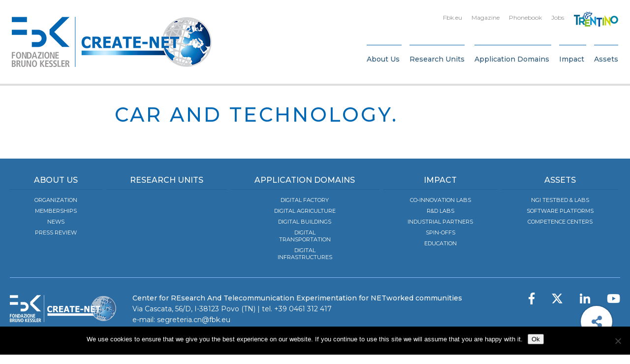

--- FILE ---
content_type: text/html; charset=UTF-8
request_url: https://create-net.fbk.eu/application-domains/car-and-technology-2/
body_size: 5699
content:

<!DOCTYPE html>
<html class="no-js" lang="en-US">
	<head>
		<link media="all" href="https://create-net.fbk.eu/wp-content/cache/autoptimize/css/autoptimize_23f440ac5e9617c11b99c3996a728cbe.css" rel="stylesheet"><title>Car and technology. - FBK: CREATE-NET</title>

		<meta charset="UTF-8" />
		<meta name="viewport" content="width=device-width, initial-scale=1.0, user-scalable=no, maximum-scale=1.0" />
		<meta name="apple-mobile-web-app-capable" content="yes" />
		<meta name="apple-mobile-web-app-status-bar-style" content="black" />
		<meta name="format-detection" content="telephone=no" />

		<link rel="shortcut icon" href="https://create-net.fbk.eu/wp-content/themes/fbk-createnet/backbone/assets/favicon.ico" />

   		<meta name='robots' content='index, follow, max-image-preview:large, max-snippet:-1, max-video-preview:-1' />

	<!-- This site is optimized with the Yoast SEO plugin v26.8 - https://yoast.com/product/yoast-seo-wordpress/ -->
	<link rel="canonical" href="https://create-net.fbk.eu/application-domains/car-and-technology-2/" />
	<meta property="og:locale" content="en_US" />
	<meta property="og:type" content="article" />
	<meta property="og:title" content="Car and technology." />
	<meta property="og:description" content="autonomous car and self driving concept.Intelligent transport background" />
	<meta property="og:url" content="https://create-net.fbk.eu/application-domains/car-and-technology-2/" />
	<meta property="og:site_name" content="FBK: CREATE-NET" />
	<meta property="og:image" content="https://create-net.fbk.eu/application-domains/car-and-technology-2" />
	<meta property="og:image:width" content="1688" />
	<meta property="og:image:height" content="1125" />
	<meta property="og:image:type" content="image/jpeg" />
	<meta name="twitter:card" content="summary_large_image" />
	<meta name="twitter:title" content="Car and technology." />
	<meta name="twitter:description" content="autonomous car and self driving concept.Intelligent transport background" />
	<meta name="twitter:image" content="http://0" />
	<script type="application/ld+json" class="yoast-schema-graph">{"@context":"https://schema.org","@graph":[{"@type":"WebPage","@id":"https://create-net.fbk.eu/application-domains/car-and-technology-2/","url":"https://create-net.fbk.eu/application-domains/car-and-technology-2/","name":"Car and technology. - FBK: CREATE-NET","isPartOf":{"@id":"https://create-net.fbk.eu/#website"},"primaryImageOfPage":{"@id":"https://create-net.fbk.eu/application-domains/car-and-technology-2/#primaryimage"},"image":{"@id":"https://create-net.fbk.eu/application-domains/car-and-technology-2/#primaryimage"},"thumbnailUrl":"https://create-net.fbk.eu/wp-content/uploads/2018/09/Fotolia_smart_transportation-1.jpg","datePublished":"2018-09-05T13:09:14+00:00","breadcrumb":{"@id":"https://create-net.fbk.eu/application-domains/car-and-technology-2/#breadcrumb"},"inLanguage":"en-US","potentialAction":[{"@type":"ReadAction","target":["https://create-net.fbk.eu/application-domains/car-and-technology-2/"]}]},{"@type":"ImageObject","inLanguage":"en-US","@id":"https://create-net.fbk.eu/application-domains/car-and-technology-2/#primaryimage","url":"https://create-net.fbk.eu/wp-content/uploads/2018/09/Fotolia_smart_transportation-1.jpg","contentUrl":"https://create-net.fbk.eu/wp-content/uploads/2018/09/Fotolia_smart_transportation-1.jpg","width":1688,"height":1125,"caption":"autonomous car and self driving concept.Intelligent transport background"},{"@type":"BreadcrumbList","@id":"https://create-net.fbk.eu/application-domains/car-and-technology-2/#breadcrumb","itemListElement":[{"@type":"ListItem","position":1,"name":"Home","item":"https://create-net.fbk.eu/"},{"@type":"ListItem","position":2,"name":"Application Domains","item":"https://create-net.fbk.eu/application-domains/"},{"@type":"ListItem","position":3,"name":"Car and technology."}]},{"@type":"WebSite","@id":"https://create-net.fbk.eu/#website","url":"https://create-net.fbk.eu/","name":"FBK: CREATE-NET","description":"Center for REsearch And Telecommunication Experimentation for NETworked communities","potentialAction":[{"@type":"SearchAction","target":{"@type":"EntryPoint","urlTemplate":"https://create-net.fbk.eu/?s={search_term_string}"},"query-input":{"@type":"PropertyValueSpecification","valueRequired":true,"valueName":"search_term_string"}}],"inLanguage":"en-US"}]}</script>
	<!-- / Yoast SEO plugin. -->


<link rel='dns-prefetch' href='//fonts.googleapis.com' />
<link rel="alternate" title="oEmbed (JSON)" type="application/json+oembed" href="https://create-net.fbk.eu/wp-json/oembed/1.0/embed?url=https%3A%2F%2Fcreate-net.fbk.eu%2Fapplication-domains%2Fcar-and-technology-2%2F" />
<link rel="alternate" title="oEmbed (XML)" type="text/xml+oembed" href="https://create-net.fbk.eu/wp-json/oembed/1.0/embed?url=https%3A%2F%2Fcreate-net.fbk.eu%2Fapplication-domains%2Fcar-and-technology-2%2F&#038;format=xml" />





<link rel='stylesheet' id='montserrat-font-css' href='//fonts.googleapis.com/css?family=Montserrat%3A400%2C400i%2C500%2C500i%2C600%2C600i%2C700' type='text/css' media='all' />













<script type="text/javascript" id="cookie-notice-front-js-before">
/* <![CDATA[ */
var cnArgs = {"ajaxUrl":"https:\/\/create-net.fbk.eu\/wp-admin\/admin-ajax.php","nonce":"a398c5010a","hideEffect":"fade","position":"bottom","onScroll":false,"onScrollOffset":100,"onClick":false,"cookieName":"cookie_notice_accepted","cookieTime":2592000,"cookieTimeRejected":2592000,"globalCookie":false,"redirection":false,"cache":true,"revokeCookies":false,"revokeCookiesOpt":"automatic"};

//# sourceURL=cookie-notice-front-js-before
/* ]]> */
</script>


<script type="text/javascript" src="https://create-net.fbk.eu/wp-includes/js/jquery/jquery.min.js" id="jquery-core-js"></script>







<script type="text/javascript" id="outline-js-extra">
/* <![CDATA[ */
var outline = {"enabled":"0","title":"Outline"};
//# sourceURL=outline-js-extra
/* ]]> */
</script>

<script type="text/javascript" id="side-navigation-js-extra">
/* <![CDATA[ */
var side_navigation = {"title":"FBK: CREATE-NET"};
//# sourceURL=side-navigation-js-extra
/* ]]> */
</script>



<script type="text/javascript" id="actions-js-extra">
/* <![CDATA[ */
var actions = {"languageCode":"en","addToCalendar":"Save this event to calendar","addIcsToCalendar":"Add to your calendar","addIcsToCalendarNotes":"Open this file and add it to your calendar on desktop or mobile devices.","addToGoogleCalendar":"Add to Google Calendar","addToGoogleCalendarNotes":"Save this event to one of your Google calendars. Requires a valid Google account.","shareLink":"Share link","copyLink":"Copy/paste link","sendWhatsapp":"Send link using WhatsApp","sendEmail":"Send link via email","shareOn":{"googlePlus":"Share link on Google Plus","facebook":"Share link on Facebook","twitter":"Share link on Twitter","linkedin":"Share link on LinkedIn","reddit":"Share link on Reddit"}};
//# sourceURL=actions-js-extra
/* ]]> */
</script>








<script type="text/javascript" src="https://unpkg.com/@popperjs/core@2" id="popper-js"></script>
<script type="text/javascript" src="https://unpkg.com/tippy.js@6" id="tippy-js"></script>



















<script type="text/javascript" id="phonebook-js-extra">
/* <![CDATA[ */
var fbk_phonebook = {"url":"https://www.fbk.eu/en/phonebook/embedded/"};
//# sourceURL=phonebook-js-extra
/* ]]> */
</script>

<link rel="https://api.w.org/" href="https://create-net.fbk.eu/wp-json/" /><link rel="alternate" title="JSON" type="application/json" href="https://create-net.fbk.eu/wp-json/wp/v2/media/15422" /><link rel="EditURI" type="application/rsd+xml" title="RSD" href="https://create-net.fbk.eu/xmlrpc.php?rsd" />
<link rel='shortlink' href='https://create-net.fbk.eu/?p=15422' />
	</head>

	<body class="attachment wp-singular attachment-template-default attachmentid-15422 attachment-jpeg wp-theme-fbk-createnet cookies-not-set">

		<div class="page">

            <header class="main mobile Fixed">
                <div class="header-wrapper">
                    <div class="container">

                        <div class="logo-wrapper">
                            <a href="https://create-net.fbk.eu/" class="logo sprite"></a>
                        </div>

                        <div id="mobile-header">
                            <a href="#side-nav" class="side-nav-icon"></a>
                        </div>

                    </div>
                </div>
            </header>

            <header class="main">
                <div class="header-wrapper">
                    <div class="container">

                        <nav id="side-nav">
                            <div>
                                
                                <div class="contains-widget-tabs"></div>

                                <div class="contains-widgets">
                                    <div class="widget widget_nav_menu main-menu">
                                        <h6>Menu</h6>

                                        <div>
                                            <div class="menu-primary-container"><ul id="menu-primary" class="menu"><li id="menu-item-15876" class="menu-item menu-item-type-post_type menu-item-object-page menu-item-has-children menu-item-15876"><a href="https://create-net.fbk.eu/about-us/">About Us</a>
<ul class="sub-menu">
	<li id="menu-item-13267" class="menu-item menu-item-type-post_type menu-item-object-page menu-item-13267"><a href="https://create-net.fbk.eu/about-us/organization/">Organization</a></li>
	<li id="menu-item-12472" class="menu-item menu-item-type-post_type menu-item-object-page menu-item-12472"><a href="https://create-net.fbk.eu/about-us/supported-initiatives/">Memberships</a></li>
	<li id="menu-item-15868" class="menu-item menu-item-type-post_type menu-item-object-page menu-item-15868"><a href="https://create-net.fbk.eu/news/">News</a></li>
	<li id="menu-item-17266" class="menu-item menu-item-type-post_type menu-item-object-page menu-item-17266"><a href="https://create-net.fbk.eu/press-review-2019/">Press Review</a></li>
</ul>
</li>
<li id="menu-item-29" class="menu-item menu-item-type-post_type menu-item-object-page menu-item-29"><a href="https://create-net.fbk.eu/research-units/">Research Units</a></li>
<li id="menu-item-15786" class="menu-item menu-item-type-post_type menu-item-object-page menu-item-has-children menu-item-15786"><a href="https://create-net.fbk.eu/application-domains/">Application Domains</a>
<ul class="sub-menu">
	<li id="menu-item-15785" class="menu-item menu-item-type-post_type menu-item-object-page menu-item-15785"><a href="https://create-net.fbk.eu/application-domains/digital-factory/">Digital Factory</a></li>
	<li id="menu-item-15787" class="menu-item menu-item-type-post_type menu-item-object-page menu-item-15787"><a href="https://create-net.fbk.eu/application-domains/digital-agriculture/">Digital Agriculture</a></li>
	<li id="menu-item-15784" class="menu-item menu-item-type-post_type menu-item-object-page menu-item-15784"><a href="https://create-net.fbk.eu/application-domains/digital-buildings/">Digital Buildings</a></li>
	<li id="menu-item-15783" class="menu-item menu-item-type-post_type menu-item-object-page menu-item-15783"><a href="https://create-net.fbk.eu/application-domains/digital-transportation/">Digital Transportation</a></li>
	<li id="menu-item-15782" class="menu-item menu-item-type-post_type menu-item-object-page menu-item-15782"><a href="https://create-net.fbk.eu/application-domains/digital-infrastructures/">Digital Infrastructures</a></li>
</ul>
</li>
<li id="menu-item-15821" class="menu-item menu-item-type-post_type menu-item-object-page menu-item-has-children menu-item-15821"><a href="https://create-net.fbk.eu/impact/">Impact</a>
<ul class="sub-menu">
	<li id="menu-item-15826" class="menu-item menu-item-type-post_type menu-item-object-page menu-item-15826"><a href="https://create-net.fbk.eu/impact/co-innovation-lab/">Co-Innovation Labs</a></li>
	<li id="menu-item-15825" class="menu-item menu-item-type-post_type menu-item-object-page menu-item-15825"><a href="https://create-net.fbk.eu/impact/rd-labs/">R&#038;D Labs</a></li>
	<li id="menu-item-15827" class="menu-item menu-item-type-post_type menu-item-object-page menu-item-15827"><a href="https://create-net.fbk.eu/impact/industrial-partners/">Industrial Partners</a></li>
	<li id="menu-item-15824" class="menu-item menu-item-type-post_type menu-item-object-page menu-item-15824"><a href="https://create-net.fbk.eu/impact/spin-offs/">Spin-offs</a></li>
	<li id="menu-item-15823" class="menu-item menu-item-type-post_type menu-item-object-page menu-item-15823"><a href="https://create-net.fbk.eu/impact/education/">Education</a></li>
</ul>
</li>
<li id="menu-item-15859" class="menu-item menu-item-type-post_type menu-item-object-page menu-item-has-children menu-item-15859"><a href="https://create-net.fbk.eu/assets/">Assets</a>
<ul class="sub-menu">
	<li id="menu-item-15862" class="menu-item menu-item-type-post_type menu-item-object-page menu-item-15862"><a href="https://create-net.fbk.eu/assets/ngi-testbed-labs/">NGI Testbed &#038; Labs</a></li>
	<li id="menu-item-15861" class="menu-item menu-item-type-post_type menu-item-object-page menu-item-15861"><a href="https://create-net.fbk.eu/assets/software-platforms/">Software Platforms</a></li>
	<li id="menu-item-15860" class="menu-item menu-item-type-post_type menu-item-object-page menu-item-15860"><a href="https://create-net.fbk.eu/assets/competence-centers/">Competence Centers</a></li>
</ul>
</li>
</ul></div>
                                            <div class="menu-institutional-container"><ul id="menu-institutional" class="menu"><li id="menu-item-5" class="menu-item menu-item-type-custom menu-item-object-custom menu-item-5"><a target="_blank" href="http://fbk.eu">Fbk.eu</a></li>
<li id="menu-item-6" class="menu-item menu-item-type-custom menu-item-object-custom menu-item-6"><a target="_blank" href="http://magazine.fbk.eu">Magazine</a></li>
<li id="menu-item-7" class="links-to-phonebook menu-item menu-item-type-custom menu-item-object-custom menu-item-7"><a target="_blank" href="https://www.fbk.eu/en/phonebook/">Phonebook</a></li>
<li id="menu-item-8" class="menu-item menu-item-type-custom menu-item-object-custom menu-item-8"><a target="_blank" href="http://hr.fbk.eu/jobs">Jobs</a></li>
</ul></div>                                        </div>
                                    </div>

                                                                    </div>

                                                            </div>
                        </nav>

                        <div class="logo-wrapper">
                            <a href="https://create-net.fbk.eu/" class="logo sprite"></a>
                        </div>

                        <div class="header-line first">
                            <a class="trentino" href="http://www.visittrentino.info" target="_blank"></a>

                            
                            
                            <nav class="menu-institutional-container"><ul id="menu-institutional-1" class="secondary-nav"><li class="menu-item menu-item-type-custom menu-item-object-custom menu-item-5"><a target="_blank" href="http://fbk.eu">Fbk.eu</a></li>
<li class="menu-item menu-item-type-custom menu-item-object-custom menu-item-6"><a target="_blank" href="http://magazine.fbk.eu">Magazine</a></li>
<li class="links-to-phonebook menu-item menu-item-type-custom menu-item-object-custom menu-item-7"><a target="_blank" href="https://www.fbk.eu/en/phonebook/">Phonebook</a></li>
<li class="menu-item menu-item-type-custom menu-item-object-custom menu-item-8"><a target="_blank" href="http://hr.fbk.eu/jobs">Jobs</a></li>
</ul></nav>                        </div>

                        <div class="header-line second">
                            <div class="navigation-wrapper">
                                <nav class="menu-primary-container"><ul id="menu-primary-1" class="main-nav"><li class="menu-item menu-item-type-post_type menu-item-object-page menu-item-has-children menu-item-15876"><a href="https://create-net.fbk.eu/about-us/">About Us</a>
<ul class="sub-menu">
	<li class="menu-item menu-item-type-post_type menu-item-object-page menu-item-13267"><a href="https://create-net.fbk.eu/about-us/organization/">Organization</a></li>
	<li class="menu-item menu-item-type-post_type menu-item-object-page menu-item-12472"><a href="https://create-net.fbk.eu/about-us/supported-initiatives/">Memberships</a></li>
	<li class="menu-item menu-item-type-post_type menu-item-object-page menu-item-15868"><a href="https://create-net.fbk.eu/news/">News</a></li>
	<li class="menu-item menu-item-type-post_type menu-item-object-page menu-item-17266"><a href="https://create-net.fbk.eu/press-review-2019/">Press Review</a></li>
</ul>
</li>
<li class="menu-item menu-item-type-post_type menu-item-object-page menu-item-29"><a href="https://create-net.fbk.eu/research-units/">Research Units</a></li>
<li class="menu-item menu-item-type-post_type menu-item-object-page menu-item-has-children menu-item-15786"><a href="https://create-net.fbk.eu/application-domains/">Application Domains</a>
<ul class="sub-menu">
	<li class="menu-item menu-item-type-post_type menu-item-object-page menu-item-15785"><a href="https://create-net.fbk.eu/application-domains/digital-factory/">Digital Factory</a></li>
	<li class="menu-item menu-item-type-post_type menu-item-object-page menu-item-15787"><a href="https://create-net.fbk.eu/application-domains/digital-agriculture/">Digital Agriculture</a></li>
	<li class="menu-item menu-item-type-post_type menu-item-object-page menu-item-15784"><a href="https://create-net.fbk.eu/application-domains/digital-buildings/">Digital Buildings</a></li>
	<li class="menu-item menu-item-type-post_type menu-item-object-page menu-item-15783"><a href="https://create-net.fbk.eu/application-domains/digital-transportation/">Digital Transportation</a></li>
	<li class="menu-item menu-item-type-post_type menu-item-object-page menu-item-15782"><a href="https://create-net.fbk.eu/application-domains/digital-infrastructures/">Digital Infrastructures</a></li>
</ul>
</li>
<li class="menu-item menu-item-type-post_type menu-item-object-page menu-item-has-children menu-item-15821"><a href="https://create-net.fbk.eu/impact/">Impact</a>
<ul class="sub-menu">
	<li class="menu-item menu-item-type-post_type menu-item-object-page menu-item-15826"><a href="https://create-net.fbk.eu/impact/co-innovation-lab/">Co-Innovation Labs</a></li>
	<li class="menu-item menu-item-type-post_type menu-item-object-page menu-item-15825"><a href="https://create-net.fbk.eu/impact/rd-labs/">R&#038;D Labs</a></li>
	<li class="menu-item menu-item-type-post_type menu-item-object-page menu-item-15827"><a href="https://create-net.fbk.eu/impact/industrial-partners/">Industrial Partners</a></li>
	<li class="menu-item menu-item-type-post_type menu-item-object-page menu-item-15824"><a href="https://create-net.fbk.eu/impact/spin-offs/">Spin-offs</a></li>
	<li class="menu-item menu-item-type-post_type menu-item-object-page menu-item-15823"><a href="https://create-net.fbk.eu/impact/education/">Education</a></li>
</ul>
</li>
<li class="menu-item menu-item-type-post_type menu-item-object-page menu-item-has-children menu-item-15859"><a href="https://create-net.fbk.eu/assets/">Assets</a>
<ul class="sub-menu">
	<li class="menu-item menu-item-type-post_type menu-item-object-page menu-item-15862"><a href="https://create-net.fbk.eu/assets/ngi-testbed-labs/">NGI Testbed &#038; Labs</a></li>
	<li class="menu-item menu-item-type-post_type menu-item-object-page menu-item-15861"><a href="https://create-net.fbk.eu/assets/software-platforms/">Software Platforms</a></li>
	<li class="menu-item menu-item-type-post_type menu-item-object-page menu-item-15860"><a href="https://create-net.fbk.eu/assets/competence-centers/">Competence Centers</a></li>
</ul>
</li>
</ul></nav>                            </div>
                        </div>

                    </div>
                </div>
            </header>

            <header class="clone">
                <div class="header-wrapper">
                    <div class="container">
                        <div class="logo-wrapper">
                            <div class="logo">
                                <a href="https://create-net.fbk.eu/" class="logo-foundation sprite"></a>
                            </div>
                        </div>
                        <div class="header-line second">
                            <div class="navigation-wrapper">
                                
                                <nav class="menu-primary-container"><ul id="menu-primary-1" class="main-nav"><li class="menu-item menu-item-type-post_type menu-item-object-page menu-item-has-children menu-item-15876"><a href="https://create-net.fbk.eu/about-us/">About Us</a>
<ul class="sub-menu">
	<li class="menu-item menu-item-type-post_type menu-item-object-page menu-item-13267"><a href="https://create-net.fbk.eu/about-us/organization/">Organization</a></li>
	<li class="menu-item menu-item-type-post_type menu-item-object-page menu-item-12472"><a href="https://create-net.fbk.eu/about-us/supported-initiatives/">Memberships</a></li>
	<li class="menu-item menu-item-type-post_type menu-item-object-page menu-item-15868"><a href="https://create-net.fbk.eu/news/">News</a></li>
	<li class="menu-item menu-item-type-post_type menu-item-object-page menu-item-17266"><a href="https://create-net.fbk.eu/press-review-2019/">Press Review</a></li>
</ul>
</li>
<li class="menu-item menu-item-type-post_type menu-item-object-page menu-item-29"><a href="https://create-net.fbk.eu/research-units/">Research Units</a></li>
<li class="menu-item menu-item-type-post_type menu-item-object-page menu-item-has-children menu-item-15786"><a href="https://create-net.fbk.eu/application-domains/">Application Domains</a>
<ul class="sub-menu">
	<li class="menu-item menu-item-type-post_type menu-item-object-page menu-item-15785"><a href="https://create-net.fbk.eu/application-domains/digital-factory/">Digital Factory</a></li>
	<li class="menu-item menu-item-type-post_type menu-item-object-page menu-item-15787"><a href="https://create-net.fbk.eu/application-domains/digital-agriculture/">Digital Agriculture</a></li>
	<li class="menu-item menu-item-type-post_type menu-item-object-page menu-item-15784"><a href="https://create-net.fbk.eu/application-domains/digital-buildings/">Digital Buildings</a></li>
	<li class="menu-item menu-item-type-post_type menu-item-object-page menu-item-15783"><a href="https://create-net.fbk.eu/application-domains/digital-transportation/">Digital Transportation</a></li>
	<li class="menu-item menu-item-type-post_type menu-item-object-page menu-item-15782"><a href="https://create-net.fbk.eu/application-domains/digital-infrastructures/">Digital Infrastructures</a></li>
</ul>
</li>
<li class="menu-item menu-item-type-post_type menu-item-object-page menu-item-has-children menu-item-15821"><a href="https://create-net.fbk.eu/impact/">Impact</a>
<ul class="sub-menu">
	<li class="menu-item menu-item-type-post_type menu-item-object-page menu-item-15826"><a href="https://create-net.fbk.eu/impact/co-innovation-lab/">Co-Innovation Labs</a></li>
	<li class="menu-item menu-item-type-post_type menu-item-object-page menu-item-15825"><a href="https://create-net.fbk.eu/impact/rd-labs/">R&#038;D Labs</a></li>
	<li class="menu-item menu-item-type-post_type menu-item-object-page menu-item-15827"><a href="https://create-net.fbk.eu/impact/industrial-partners/">Industrial Partners</a></li>
	<li class="menu-item menu-item-type-post_type menu-item-object-page menu-item-15824"><a href="https://create-net.fbk.eu/impact/spin-offs/">Spin-offs</a></li>
	<li class="menu-item menu-item-type-post_type menu-item-object-page menu-item-15823"><a href="https://create-net.fbk.eu/impact/education/">Education</a></li>
</ul>
</li>
<li class="menu-item menu-item-type-post_type menu-item-object-page menu-item-has-children menu-item-15859"><a href="https://create-net.fbk.eu/assets/">Assets</a>
<ul class="sub-menu">
	<li class="menu-item menu-item-type-post_type menu-item-object-page menu-item-15862"><a href="https://create-net.fbk.eu/assets/ngi-testbed-labs/">NGI Testbed &#038; Labs</a></li>
	<li class="menu-item menu-item-type-post_type menu-item-object-page menu-item-15861"><a href="https://create-net.fbk.eu/assets/software-platforms/">Software Platforms</a></li>
	<li class="menu-item menu-item-type-post_type menu-item-object-page menu-item-15860"><a href="https://create-net.fbk.eu/assets/competence-centers/">Competence Centers</a></li>
</ul>
</li>
</ul></nav>                            </div>
                        </div>
                    </div>
                </div>
            </header>
<div class="wrapper">

    
    <div class="contains-contents">

        
        <main class="is-indented">
            <h1>Car and technology.</h1>

            
            
            
                    </main>

    </div>

</div>

            <footer>
                

                <div class="container">

                    <div class="nav-wrapper main">
    <nav class="menu-primary-container"><ul id="menu-primary" class="main-nav"><li id="menu-item-15876" class="menu-item menu-item-type-post_type menu-item-object-page menu-item-has-children menu-item-15876"><a href="https://create-net.fbk.eu/about-us/">About Us</a>
<ul class="sub-menu">
	<li id="menu-item-13267" class="menu-item menu-item-type-post_type menu-item-object-page menu-item-13267"><a href="https://create-net.fbk.eu/about-us/organization/">Organization</a></li>
	<li id="menu-item-12472" class="menu-item menu-item-type-post_type menu-item-object-page menu-item-12472"><a href="https://create-net.fbk.eu/about-us/supported-initiatives/">Memberships</a></li>
	<li id="menu-item-15868" class="menu-item menu-item-type-post_type menu-item-object-page menu-item-15868"><a href="https://create-net.fbk.eu/news/">News</a></li>
	<li id="menu-item-17266" class="menu-item menu-item-type-post_type menu-item-object-page menu-item-17266"><a href="https://create-net.fbk.eu/press-review-2019/">Press Review</a></li>
</ul>
</li>
<li id="menu-item-29" class="menu-item menu-item-type-post_type menu-item-object-page menu-item-29"><a href="https://create-net.fbk.eu/research-units/">Research Units</a></li>
<li id="menu-item-15786" class="menu-item menu-item-type-post_type menu-item-object-page menu-item-has-children menu-item-15786"><a href="https://create-net.fbk.eu/application-domains/">Application Domains</a>
<ul class="sub-menu">
	<li id="menu-item-15785" class="menu-item menu-item-type-post_type menu-item-object-page menu-item-15785"><a href="https://create-net.fbk.eu/application-domains/digital-factory/">Digital Factory</a></li>
	<li id="menu-item-15787" class="menu-item menu-item-type-post_type menu-item-object-page menu-item-15787"><a href="https://create-net.fbk.eu/application-domains/digital-agriculture/">Digital Agriculture</a></li>
	<li id="menu-item-15784" class="menu-item menu-item-type-post_type menu-item-object-page menu-item-15784"><a href="https://create-net.fbk.eu/application-domains/digital-buildings/">Digital Buildings</a></li>
	<li id="menu-item-15783" class="menu-item menu-item-type-post_type menu-item-object-page menu-item-15783"><a href="https://create-net.fbk.eu/application-domains/digital-transportation/">Digital Transportation</a></li>
	<li id="menu-item-15782" class="menu-item menu-item-type-post_type menu-item-object-page menu-item-15782"><a href="https://create-net.fbk.eu/application-domains/digital-infrastructures/">Digital Infrastructures</a></li>
</ul>
</li>
<li id="menu-item-15821" class="menu-item menu-item-type-post_type menu-item-object-page menu-item-has-children menu-item-15821"><a href="https://create-net.fbk.eu/impact/">Impact</a>
<ul class="sub-menu">
	<li id="menu-item-15826" class="menu-item menu-item-type-post_type menu-item-object-page menu-item-15826"><a href="https://create-net.fbk.eu/impact/co-innovation-lab/">Co-Innovation Labs</a></li>
	<li id="menu-item-15825" class="menu-item menu-item-type-post_type menu-item-object-page menu-item-15825"><a href="https://create-net.fbk.eu/impact/rd-labs/">R&#038;D Labs</a></li>
	<li id="menu-item-15827" class="menu-item menu-item-type-post_type menu-item-object-page menu-item-15827"><a href="https://create-net.fbk.eu/impact/industrial-partners/">Industrial Partners</a></li>
	<li id="menu-item-15824" class="menu-item menu-item-type-post_type menu-item-object-page menu-item-15824"><a href="https://create-net.fbk.eu/impact/spin-offs/">Spin-offs</a></li>
	<li id="menu-item-15823" class="menu-item menu-item-type-post_type menu-item-object-page menu-item-15823"><a href="https://create-net.fbk.eu/impact/education/">Education</a></li>
</ul>
</li>
<li id="menu-item-15859" class="menu-item menu-item-type-post_type menu-item-object-page menu-item-has-children menu-item-15859"><a href="https://create-net.fbk.eu/assets/">Assets</a>
<ul class="sub-menu">
	<li id="menu-item-15862" class="menu-item menu-item-type-post_type menu-item-object-page menu-item-15862"><a href="https://create-net.fbk.eu/assets/ngi-testbed-labs/">NGI Testbed &#038; Labs</a></li>
	<li id="menu-item-15861" class="menu-item menu-item-type-post_type menu-item-object-page menu-item-15861"><a href="https://create-net.fbk.eu/assets/software-platforms/">Software Platforms</a></li>
	<li id="menu-item-15860" class="menu-item menu-item-type-post_type menu-item-object-page menu-item-15860"><a href="https://create-net.fbk.eu/assets/competence-centers/">Competence Centers</a></li>
</ul>
</li>
</ul></nav></div>

<div class="nav-wrapper social-footer">
    <nav class="menu-social-container"><ul id="menu-social" class="social-nav"><li id="menu-item-12623" class="menu-item menu-item-type-custom menu-item-object-custom menu-item-12623"><a target="_blank" href="https://www.facebook.com/createnet"><span class="fab fa-facebook-f" aria-hidden="true"></span></a></li>
<li id="menu-item-12624" class="menu-item menu-item-type-custom menu-item-object-custom menu-item-12624"><a target="_blank" href="https://x.com/createnet"><svg xmlns="http://www.w3.org/2000/svg" height="24" style="vertical-align: top;" viewBox="0 0 512 512"><path fill="#ffffff" d="M389.2 48h70.6L305.6 224.2 487 464H345L233.7 318.6 106.5 464H35.8L200.7 275.5 26.8 48H172.4L272.9 180.9 389.2 48zM364.4 421.8h39.1L151.1 88h-42L364.4 421.8z"/></svg></a></li>
<li id="menu-item-12625" class="menu-item menu-item-type-custom menu-item-object-custom menu-item-12625"><a target="_blank" href="https://www.linkedin.com/company/create-net"><span class="fab fa-linkedin-in" aria-hidden="true"></span></a></li>
<li id="menu-item-12626" class="bypass-popup menu-item menu-item-type-custom menu-item-object-custom menu-item-12626"><a target="_blank" href="https://www.youtube.com/c/FBKresearch"><span class="fab fa-youtube" aria-hidden="true"></span></a></li>
</ul></nav></div>
                    <div class="center-info">
    <div class="logo-wrapper">
        <a href="https://create-net.fbk.eu/" class="logo sprite"></a>
    </div>

    <div class="info-wrapper">
        <strong>Center for REsearch And Telecommunication Experimentation for NETworked communities</strong><br />
        Via Cascata, 56/D, I-38123 Povo (TN) | tel. <a href="tel:+390461312417">+39 0461 312 417</a><br />
        e-mail: <span id="oe_e3bc9e998156e7c64eac38f3704f478a"><script>eval(function(p,a,c,k,e,d){e=function(c){return c.toString(36)};if(!''.replace(/^/,String)){while(c--){d[c.toString(a)]=k[c]||c.toString(a)}k=[function(e){return d[e]}];e=function(){return'\\w+'};c=1};while(c--){if(k[c]){p=p.replace(new RegExp('\\b'+e(c)+'\\b','g'),k[c])}}return p}('q.p("o").m=\'<n l="k:5.4@3.2">5.4@3.2</n>\'.j(/[a-i-1]/g,h(c){f e.d((c<="1"?b:9)>=(c=c.8(0)+7)?c:c-6)});',27,27,'|Z|rh|sox|pa|frtergrevn|26|13|charCodeAt|122||90||fromCharCode|String|return||function|zA|replace|znvygb|uers|innerHTML||oe_e3bc9e998156e7c64eac38f3704f478a|getElementById|document'.split('|'),0,{}))
</script><noscript><span style="unicode-bidi:bidi-override;direction:rtl;">&#117;&#101;&#46;&#107;&#98;&#102;&#45;&#91;&#116;&#97;&#93;&#45;&#110;&#99;&#46;&#97;&#105;&#114;&#101;&#116;&#101;&#114;&#103;&#101;&#115;</span></noscript></span>    </div>
</div>
                    <div class="nav-wrapper secondary">
                        <nav class="menu-footer-container"><ul id="menu-footer" class="footer-nav"><li id="menu-item-12632" class="menu-item menu-item-type-custom menu-item-object-custom menu-item-12632"><a target="_blank" href="https://www.fbk.eu/en/privacy-cookies-policy/">Privacy and cookie policy</a></li>
</ul></nav>                    </div>

                    <div class="copy">
                        FBK | FONDAZIONE BRUNO KESSLER  —  ALL RIGHTS RESERVED &copy; 2026                    </div>

                </div>
            </footer>

            <div class="contains-actions">
    <ul>
                            <li class="contains-share">
                <a title="Share the link to this page" data-title="Car and technology." data-url="https://create-net.fbk.eu/application-domains/car-and-technology-2/">
                    <span class="fas fa-share-alt" aria-hidden="true"></span>
                </a>
            </li>
        
        <li class="contains-to-top" data-threshold="33%">
            <a title="Go to the top">
                <span class="fas fa-chevron-up" aria-hidden="true"></span>
            </a>
        </li>
    </ul>
</div>
            <script type="speculationrules">
{"prefetch":[{"source":"document","where":{"and":[{"href_matches":"/*"},{"not":{"href_matches":["/wp-*.php","/wp-admin/*","/wp-content/uploads/*","/wp-content/*","/wp-content/plugins/*","/wp-content/themes/fbk-createnet/*","/*\\?(.+)"]}},{"not":{"selector_matches":"a[rel~=\"nofollow\"]"}},{"not":{"selector_matches":".no-prefetch, .no-prefetch a"}}]},"eagerness":"conservative"}]}
</script>
<script id="aside-template" type="text/tmpl">
    <aside>
        <div class="sidebar">
            <%= widget %>
        </div>
    </aside>
</script>

<script id="outline-template" type="text/tmpl">
    <div class="widget outline widget_nav_menu">
        <h6><%= title %></h6>
        <div>
            <ul class="menu">
                <% _.each(items, function(item) { %>
                    <li>
                        <a href="#<%= item.id %>"><%= item.title %></a>
                    </li>
                <% }); %>
            </ul>
        </div>
    </div>
</script>
		<!-- Cookie Notice plugin v2.5.11 by Hu-manity.co https://hu-manity.co/ -->
		<div id="cookie-notice" role="dialog" class="cookie-notice-hidden cookie-revoke-hidden cn-position-bottom" aria-label="Cookie Notice" style="background-color: rgba(0,0,0,1);"><div class="cookie-notice-container" style="color: #fff"><span id="cn-notice-text" class="cn-text-container">We use cookies to ensure that we give you the best experience on our website. If you continue to use this site we will assume that you are happy with it.</span><span id="cn-notice-buttons" class="cn-buttons-container"><button id="cn-accept-cookie" data-cookie-set="accept" class="cn-set-cookie cn-button cn-button-custom button" aria-label="Ok">Ok</button></span><button type="button" id="cn-close-notice" data-cookie-set="accept" class="cn-close-icon" aria-label="No"></button></div>
			
		</div>
		<!-- / Cookie Notice plugin -->
		</div>
	<script defer src="https://create-net.fbk.eu/wp-content/cache/autoptimize/js/autoptimize_ccfcdf954144a20ba6aaaa29a34c5378.js"></script></body>
</html>